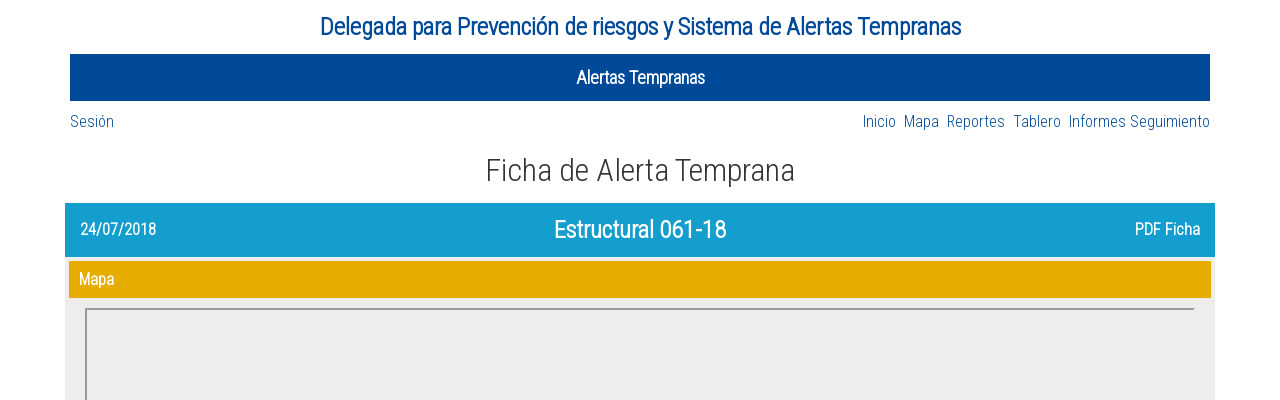

--- FILE ---
content_type: text/html; charset=utf-8
request_url: https://alertastempranas.defensoria.gov.co/Alerta/Details/91717
body_size: 4907
content:
<!DOCTYPE html>
<style type='text/css'>
    .appIco {
        float: left;
        position: relative;
        height: 50px;
        width: 50px;
        background: none;
        display: inline-block;
        background-size: 50px;
        background-repeat: no-repeat;
        background-image: url('../../Content/Icons/DPCLogoResOk.png');
    }
        .appIco:hover {
            cursor: pointer;
        }
</style>



<html>

<head>
    <meta charset="utf-8" />
    <meta name="viewport" content="width=device-width, initial-scale=1.0">
    <title>Alertas Tempranas - Ficha de alertas tempranas</title>
    <link href="/Content/css?v=GXdwzxqO1j-cI7amFgsynzu7OIFh5uGTgdLLEQPRcR81" rel="stylesheet"/>

    <script src="/bundles/modernizr?v=inCVuEFe6J4Q07A0AcRsbJic_UE5MwpRMNGcOtk94TE1"></script>

</head>

<body style="overflow-y:scroll; padding: 0px">
    <script type="text/javascript">
        var application = { viewbag: {
  "title": "Ficha de alertas tempranas"
} };
        function moduloAlertas() {
            var url = '/';
            if (window.event.ctrlKey) {
                window.open(url);
            } else {
                var element = document.getElementById("moduloAlertas");
                if (element.classList.contains("moduloPaginaInactivo")) {
                    window.location.href = url;
                }
            }
        }
        function moduloLideres() {
            var url = '/Lideres';
            if (window.event.ctrlKey) {
                window.open(url);
            } else {
                var element = document.getElementById("moduloLideres");
                if (element.classList.contains("moduloPaginaInactivo")) {
                    window.location.href = url;
                }
            }
        }
        function irToVisor() {
            window.open("./../Content/Mapa.html");
        }
        function irToLogout() {
            resp = confirm("¿Deseas cerrar sesión?")
            if (resp) {
                window.location.href = "/Home/Logout";
            }
        }
        function irToMenu(menu, action, controller) {
            var url = '/controller/action';
            url = url.replace("action", action);
            url = url.replace("controller", controller);
            if (window.event.ctrlKey) {
                window.open(url);
            } else {
                var element = document.getElementById(menu);
                if (element.classList.contains("menuItem")) {
                    window.location.href = url;
                }
            }
        }
    </script>

    <div id="avisoProcesandoGlobal" class="centroPantalla" style="display:none">
        <h5 id="mensajeAvisoProcesandoGlobal" class="blink_me" style="width:100%; text-align: center; margin:0px; padding:0px 0px 5px 0px; color:#95adc7">Procesando... </h5>
        <div class="progress-line" style="width:160px"></div>
    </div>

    <div id="bodyLayout">

        <div id="dummyMenor700" class="detectorMenor700"></div>

        <div class="container opacarGenerandoExcel">
            <div style="width:100%; text-align:center" class="tituloApp">
                <label class="setSmallerFont" style="margin:0">Delegada para Prevención de riesgos y Sistema de Alertas Tempranas</label>
            </div>
            <div style="width: 100%; display:table; border:1px solid #004a99">
                <div style="display:table-row">

                    <div id="moduloAlertas" class="moduloPaginaActivo" style="width: 50%; display: table-cell; text-align:center; vertical-align:middle" onclick="moduloAlertas()" title="Oprime Ctrl + Click para abrir en una nueva pestaña">
                        <label class="setSmallerFont">Alertas Tempranas</label>
                    </div>
                </div>
            </div>
            <div style="display:table; width:100%; padding-top:10px">



                    <div style="display:table-row; float:right">
                        <div id="menuInicio" class="menuItem" style="display: table-cell" onclick="irToMenu('menuInicio', 'Index', 'Alerta')" title="Oprime Ctrl + Click para abrir en una nueva pestaña">
                            <label class="setSmallerFont" style="margin:0; cursor:inherit; font-weight: inherit">Inicio</label>
                        </div>
                        <div class="menuItem" style="display:table-cell" onclick="irToVisor()">
                            <label class="setSmallerFont" style="margin:0; cursor:inherit; font-weight: inherit">Mapa</label>
                        </div>
                        <div id="menuReportes" class="menuItem" style="display: table-cell" onclick="irToMenu('menuReportes', 'Reporte', 'Alerta')" title="Oprime Ctrl + Click para abrir en una nueva pestaña">
                            <label class="setSmallerFont" style="margin:0; cursor:inherit; font-weight: inherit">Reportes</label>
                        </div>
                        <div id="menuTablero" class="menuItem" style="display: table-cell" onclick="irToMenu('menuTablero', 'Tablero', 'Alerta')" title="Oprime Ctrl + Click para abrir en una nueva pestaña">
                            <label class="setSmallerFont" style="margin:0; cursor:inherit; font-weight: inherit">Tablero</label>
                        </div>
                        <div id="menuInformes" class="menuItem" style="display: table-cell" onclick="irToMenu('menuInformes', 'Index', 'Informe')" title="Oprime Ctrl + Click para abrir en una nueva pestaña">
                            <label class="setSmallerFont" style="margin:0; cursor:inherit; font-weight: inherit">Informes Seguimiento</label>
                        </div>
                    </div>
                <div style="display:table-row; float:left">
                    <div id="menuAdmin" class="menuItem menuItemIzq" style="display: table-cell" onclick="irToMenu('menuAdmin', 'Index', 'Home')" title="Oprime Ctrl + Click para abrir en una nueva pestaña">
                        <label class="setSmallerFont" style="margin:0; cursor:inherit; font-weight: inherit">Sesión</label>
                    </div>
                </div>
            </div>
        </div>

        <div id="containerLayout" class="container body-content" style="padding:15px 10px 10px 10px">
            <link href="https://fonts.googleapis.com/css2?family=Roboto+Condensed:wght@300&display=swap" rel="stylesheet" type="text/css">
            
<link href="/Content/PagedList.css" rel="stylesheet" type="text/css" />

<link href="https://fonts.googleapis.com/css2?family=Roboto+Condensed:wght@300&display=swap" rel="stylesheet" type="text/css">



<div>
    <div class="divTitulosView" style="padding-bottom:10px">
        <label class="labelTitulosView setSmallerFont">Ficha de Alerta Temprana</label>
    </div>

    <div style="display:table; width:100%; padding-top:10px; padding-bottom:10px; background-color:#149ece">
        <div style="display:table-row">
            <div style="display: table-cell; width:33%; font-size:medium; text-align:left; vertical-align:middle; padding-left:15px">
                <label style="margin:0; color:white" class="setSmallerFont">24/07/2018</label>
            </div>
            <div style="display: table-cell; width:33%; font-size:x-large; text-align:center; vertical-align:middle">
                <label style="margin:0; color:white" class="setMediumFont">Estructural 061-18</label>
            </div>
            <div style="display: table-cell; width:33%; font-size:medium; text-align:right; vertical-align:middle; padding-right:15px">
                <a href="javascript:void(0);" style="margin:0; font-weight:bold; color:white" class="setSmallerFont" onclick="imprimirFicha(91717)">PDF Ficha</a>
            </div>
        </div>
    </div>

    <div class="centered">
        <section class="cards">
            <article class="card-mapa">
                <div class="card-mapa-content">
                    <div style="font-size:medium;">
                        <h2 class="setSmallerFont">Mapa</h2>
                    </div>

                    <iframe style="width:100%; height:100%" src=https://sigdefensoria.defensoria.gov.co/consultaalertas/?alerta=061-18></iframe>
                </div>
            </article>
        </section>
        <section class="cards">
            <article class="card-economia-ilegal">
                <div class="card-economia-ilegal-content">
                    <div style="font-size:medium;">
                        <h2 class="setSmallerFont">Economías ilegales</h2>
                        <p class="setSmallerFont">
Narcotr&#225;fico; 
Contrabando
                        </p>
                    </div>
                </div>
            </article>

            <article class="card-grupo-armado">
                <div class="card-grupo-armado-content">
                    <div style="font-size:medium;">
                        <h2 class="setSmallerFont">Grupos armados ilegales</h2>
                        <p class="setSmallerFont">
Autodefensas Gaitanistas de Colombia (AGC)                                <br />
                        </p>
                    </div>
                </div>
            </article>

        </section>

        <section class="cards">
            <article class="card-lugar-advertencia">
                <div class="card-lugar-advertencia-content">
                    <div style="font-size:medium;">
                        <h2 class="setSmallerFont">Lugar de advertencia</h2>
                        <table class="dd setSmallerFont" style="margin:0 auto">
                                <tr>
                                    <th>Departamento</th>
                                    <th>Municipio</th>
                                    <th title="Categoría del municipio">Cat</th>
                                    <th>PNIS</th>
                                    <th>PDET</th>
                                    <th>Zona futuro</th>
                                </tr>
                                                            <tr>
                                    <td>
                                        Sucre
                                    </td>
                                    <td>
                                        San Onofre
                                    </td>
                                    <td align="center">
                                        6
                                    </td>
                                            <td align="center">No</td>
                                                                                <td align="center">Sí</td>
                                                                                <td align="center">No</td>

                                </tr>
                        </table>
                    </div>
                </div>
            </article>
        </section>

        <section class="cards">
            <article class="card-advertencia-previa">
                <div class="card-advertencia-previa-content">
                    <div style="font-size:medium;">
                        <h2 class="setSmallerFont">Advertencias previas</h2>
                        <p class="setSmallerFont">
<a href="/Alerta/Details/91741">022-18</a>                                    &nbsp;

                        </p>
                    </div>
                </div>
            </article>
        </section>

        <section class="cards">

            <article class="card-tema-clave">
                <div class="card-tema-clave-content">
                    <div style="font-size:medium;">
                        <h2 class="setSmallerFont">Tema clave</h2>
                        <p class="setSmallerFont">
                            La ocupaci&#243;n del territorio por el grupo armado ilegal AGC est&#225; vinculada a las ventajas geogr&#225;ficas y vulnerabilidades sociales que ofrece el municipio para la explotaci&#243;n de actividades del narcotr&#225;fico y otras expresiones de la criminalidad organizada.
                        </p>
                    </div>
                </div>
            </article>

            <article class="card-poblacion-afectada">
                <div class="card-poblacion-afectada-content">
                    <div style="font-size:medium;">
                        <h2 class="setSmallerFont">Población afectada</h2>
                            <p class="setSmallerFont" style="font-weight: bold;">
                                51536 personas
                            </p>
                            <br />
                        <p class="setSmallerFont">
Adolescentes; 
Comerciantes; 
Personas defensoras de Derechos Humanos, l&#237;deres y lideresas sociales; 
Docentes; 
Miembros de Juntas de Acci&#243;n Comunal; 
Mujeres; 
Ni&#241;os y ni&#241;as; 
Poblaci&#243;n migrante; 
V&#237;ctimas del conflicto armado; 
Afrodescendientes
                        </p>
                    </div>
                </div>
            </article>

        </section>

        <section class="cards">
            <article class="card-conducta-vulneratoria">
                <div class="card-conducta-vulneratoria-content">
                    <div style="font-size:medium;">
                        <h2 class="setSmallerFont">Conductas vulneratorias e infracciones al D.I.H.</h2>
                            <table class="dd setSmallerFont" style="margin:0 auto">
                                <tr>
                                    <th>Conducta</th>
                                    <th>Advertida</th>
                                    <th>Identificada</th>
                                </tr>
                                    <tr>
                                        <td>
Reclutamiento, uso y utilizaci&#243;n de ni&#241;os, ni&#241;as y adolescentes                                        </td>
                                                <td width="80px" align="center">X</td>
                                                                                        <td width="80px" align="center">X</td>
                                    </tr>
                                    <tr>
                                        <td>
Desaparici&#243;n forzada                                        </td>
                                                <td width="80px" align="center">X</td>
                                                                                        <td width="80px" align="center"></td>
                                    </tr>
                                    <tr>
                                        <td>
Desplazamiento forzado                                        </td>
                                                <td width="80px" align="center">X</td>
                                                                                        <td width="80px" align="center"></td>
                                    </tr>
                                    <tr>
                                        <td>
Extorsi&#243;n                                        </td>
                                                <td width="80px" align="center"></td>
                                                                                        <td width="80px" align="center">X</td>
                                    </tr>
                                    <tr>
                                        <td>
Homicidio                                        </td>
                                                <td width="80px" align="center">X</td>
                                                                                        <td width="80px" align="center">X</td>
                                    </tr>
                                    <tr>
                                        <td>
Masacre                                        </td>
                                                <td width="80px" align="center">X</td>
                                                                                        <td width="80px" align="center"></td>
                                    </tr>
                                    <tr>
                                        <td>
Violencia sexual                                        </td>
                                                <td width="80px" align="center">X</td>
                                                                                        <td width="80px" align="center">X</td>
                                    </tr>
                                    <tr>
                                        <td>
Amenazas                                        </td>
                                                <td width="80px" align="center">X</td>
                                                                                        <td width="80px" align="center">X</td>
                                    </tr>
                                    <tr>
                                        <td>
Trata de personas                                         </td>
                                                <td width="80px" align="center"></td>
                                                                                        <td width="80px" align="center">X</td>
                                    </tr>
                                    <tr>
                                        <td>
Regulaciones a la movilidad                                        </td>
                                                <td width="80px" align="center"></td>
                                                                                        <td width="80px" align="center">X</td>
                                    </tr>
                                    <tr>
                                        <td>
Estigmatizaci&#243;n                                         </td>
                                                <td width="80px" align="center"></td>
                                                                                        <td width="80px" align="center">X</td>
                                    </tr>
                            </table>
                    </div>
                </div>
            </article>
        </section>
    </div>
</div>


            <hr />
            <footer class="opacarGenerandoExcel">
                <h4 style="width:100%; text-align:center">2026, Programa de Fortalecimiento de la Capacidad Institucional de la Defensoría del Pueblo-Banco Interamericano de Desarrollo (<span style="color:#004a99;font-weight:bolder">BID</span>)</h4>
            </footer>
        </div>
    </div>

    <script src="/bundles/jquery?v=YclUD73eWQEwvbZHNtxm2qPpamofi1PxF-X6-1KSjiE1"></script>

    <script src="/bundles/bootstrap?v=M4Nk6kIOwMFflsEKET0iPL9i5YBqbzMzvUOrd8gyCnw1"></script>

    <script src="/bundles/chosen?v=4H6Nop7_cJ_ZZLB6zxjxe6tltq0e3MZZxlO5CgfSqEw1"></script>

    <link href="/Content/chosen?v=InWGfcm-d-oOC9QOpm9jWaaU_m_9eWacwIy2abwxEwE1" rel="stylesheet"/>

    
    <script type="text/javascript">
        function imprimirFicha(idAlerta) {
            $("#bodyLayout").css({ pointerEvents: "none" });
            $("#avisoProcesandoGlobal").show();
            $("#mensajeAvisoProcesandoGlobal").html("Generando ficha en PDF..."); 
            $.post("/PDF/PDF", { id: idAlerta }).done(function (data) {
                if (data.success) {
                    $("#avisoProcesandoGlobal").hide();
                    $("#bodyLayout").css({ pointerEvents: "auto" });
                    window.location.href = "/PDF/DescargarPdfGenerado";
                }
            });
        }
    </script>

</body>
</html>